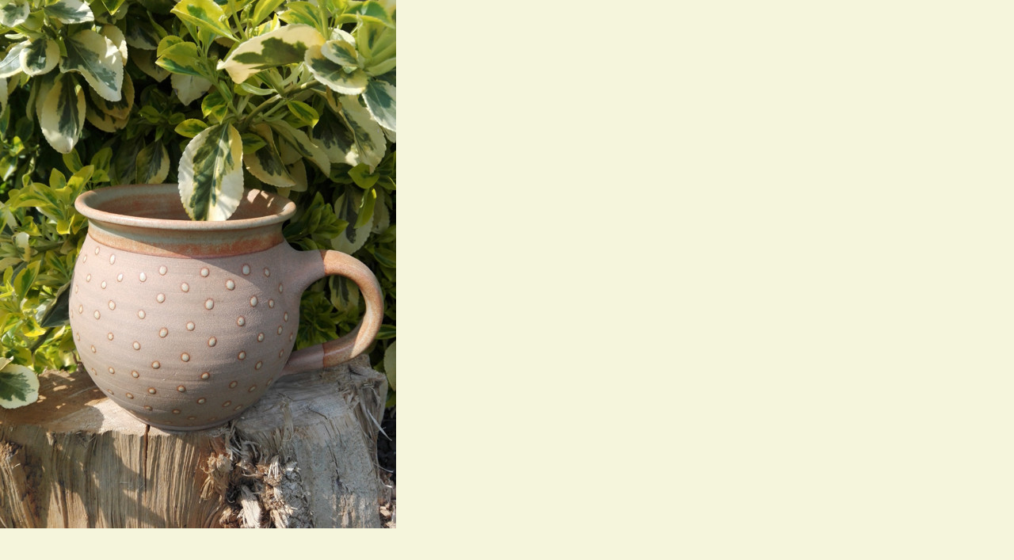

--- FILE ---
content_type: text/html; charset=UTF-8
request_url: https://www.kosihnizdo.cz/fotoalbum/uzitna-kamenina-cely-sortiment/hrnek-1l---puntik.-.html
body_size: 802
content:
<?xml version="1.0" encoding="utf-8"?>
<!DOCTYPE html PUBLIC "-//W3C//DTD XHTML 1.0 Transitional//EN" "http://www.w3.org/TR/xhtml1/DTD/xhtml1-transitional.dtd">
<html lang="cs" xml:lang="cs" xmlns="http://www.w3.org/1999/xhtml">

    <head>

        <meta http-equiv="content-type" content="text/html; charset=utf-8" />
        <meta name="description" content="Výroba a prodej užitné a zahradní keramiky" />
        <meta name="keywords" content="keramika,kamenina,ruční výroba" />
        <meta name="robots" content="all,follow" />
        <meta name="author" content="<!--/ u_author /-->" />
        <link rel="stylesheet" href="/style.1704486535.1.css" type="text/css" />
        
        <script type="text/javascript" src="https://www005.estranky.cz/user/js/index.js" id="index_script" ></script>
        <title>
            Užitná a zahradní kamenina z Kosího hnízda
        </title>

        <style>
          body {margin: 0px; padding: 0px;}
        </style>
    </head>
<body>
    <script language="JavaScript" type="text/javascript">
    <!--
      index_setCookieData('index_curr_fullphoto', 204);
    //-->
  </script>
  <a href="javascript: close();"><img src="/img/original/204/hrnek-1l---puntik.jpg" border="0" alt="Hrnek 1L - puntík " width="500" height="667"></a>

<!-- NO GEMIUS -->
</body>
</html>
